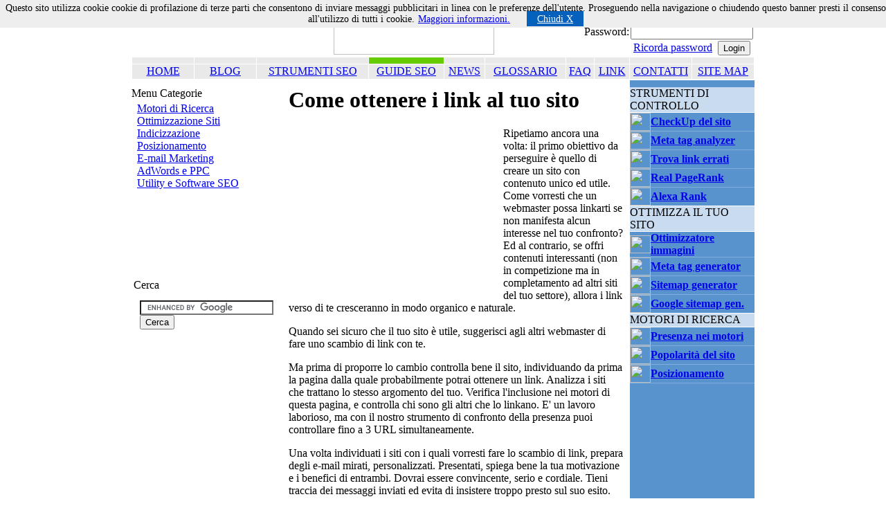

--- FILE ---
content_type: text/html
request_url: http://www.tuttowebmaster.it/indicizzazione/ottenere-link.php
body_size: 25676
content:



<HTML>



<HEAD>

<TITLE>Come ottenre link al proprio sito</TITLE>

<meta name="keywords" content="ottenre, link">

<meta name="description" content="Come ottenere link al proprio sito. Tecniche di scambio link da considerare nel SEO.">

<link rel="StyleSheet" href="/design/default/styles/css.css" type="text/css" media="screen">

</HEAD>







<body>

 
<SCRIPT LANGUAGE="JavaScript">
<!-- Begin
if (window != top) top.location.href = location.href;
// End -->
</SCRIPT>
<script src="/cookiechoices.js"></script>

<script>

document.addEventListener('DOMContentLoaded', function(event) {

    cookieChoices.showCookieConsentBar('Questo sito utilizza cookie cookie di profilazione di terze parti che consentono di inviare messaggi pubblicitari in linea con le preferenze dell\'utente. Proseguendo nella navigazione o chiudendo questo banner presti il consenso all\'utilizzo di tutti i cookie.','Chiudi X','Maggiori informazioni.', '/privacy.php');

  });

</script>


<!DOCTYPE HTML PUBLIC "-//W3C//DTD HTML 4.01 Transitional//EN">

<link rel="StyleSheet" href="/design/default/styles/css.css" type="text/css" media="screen">

<a name="top"></a>

<table cellpadding="0" cellspacing="0" border="0" align="center" width="900">

  <tr> 

    <td bgcolor="#FFFFFF" valign="top"> 

      <table cellpadding="0" cellspacing="0" border="0" width="100%">

        <tr> <td width="180">
        
        <script type="text/javascript">

  var _gaq = _gaq || [];
  _gaq.push(['_setAccount', 'UA-21911594-1']);
  _gaq.push(['_setDomainName', 'none']);
  _gaq.push(['_setAllowLinker', true]);
  _gaq.push(['_trackPageview']);

  (function() {
    var ga = document.createElement('script'); ga.type = 'text/javascript'; ga.async = true;
    ga.src = ('https:' == document.location.protocol ? 'https://ssl' : 'http://www') + '.google-analytics.com/ga.js';
    var s = document.getElementsByTagName('script')[0]; s.parentNode.insertBefore(ga, s);
  })();

</script>
        
        </td>

          <td width="540" align="center"><a href="/"><img src="/design/default/images/logo.gif" width="232" height="68" border=0 alt="Tutto Web Master.it" vspace="1"></a></td>

          <td width="180" align="center" background="/design/default/images/bgr-login.gif"> 

            
		<TABLE width="100%" cellpadding="0" cellspacing="2" border="0">
		<FORM method="POST" action="http://www.tuttowebmaster.eu">


                <TR><TD height="1" colspan="2"><IMG src="/design/default/images/1x1.gif" width="1" height="1"></TD></TR>
        		<TR>
		  <TD width="64" class="login" align="right">E-mail:</TD>
          
		  <TD><input type="text" name="Email" size="20" maxlength="255" class="loginform"></TD>
		</TR>
		
		<TR>
		  <TD width="64" class="login" align="right">Password:</TD>
		  <TD><input type="password" name="Password" size="20" class="loginform" maxlength="12"></TD>
		</TR>
		
		<TR><TD colspan="2" align="right">
			<TABLE cellpadding="0" cellspacing="0" border="0"><TR>
			<TD><A href="http://www.tuttowebmaster.eu/password.php" class="login">Ricorda password</A></TD></TD>
			<TD width="8"><IMG src="/design/default/images/1x1.gif" width="1" height="1"></TD>
			<TD><input type="hidden" name="FormAction" value="login"><INPUT type="submit" name="go" value="Login" class="buttons"></TD>
			<TD width="4"><IMG src="/design/default/images/1x1.gif" width="1" height="1"></TD>
            
			</TR></TABLE>
		</TD></TR>
		
      
        <INPUT TYPE="hidden" NAME="AutoLogin" value="1">
        <input type="hidden" name="FormName" value="Login">
        </FORM>
        </TABLE>



            </td>
        </tr>

        <tr> 

          <td colspan="3" valign="bottom"> 

            
            <table width="100%"  cellpadding="0" cellspacing="1" border="0" bgcolor="#FFFFFF">
              <tr> 
                <td width="89" height="9" bgcolor="#E9E9E9" id="bgcol1"><img src="/design/default/images/1x1.gif" width="1" height="1"></td>

                <td width="89" height="7" bgcolor="#E9E9E9" id="bgcol2"><img src="/design/default/images/1x1.gif" width="1" height="1"></td>

                <td height="7" id="bgcol3" bgcolor="#E9E9E9"><img src="/design/default/images/1x1.gif" width="1" height="1"></td>

                <td height="7" id="bgcol4" bgcolor="#66CC00"><img src="/design/default/images/1x1.gif" width="1" height="1"></td>

                <td height="7" id="bgcol5" bgcolor="#E9E9E9"><img src="/design/default/images/1x1.gif" width="1" height="1"></td>

                <td height="7" id="bgcol7" bgcolor="#E9E9E9"><img src="/design/default/images/1x1.gif" width="1" height="1"></td>

                <td height="7" id="bgcol8" bgcolor="#E9E9E9"><img src="/design/default/images/1x1.gif" width="1" height="1"></td>
                
                <td  height="7" id="bgcol9" bgcolor="#E9E9E9"><img src="/design/default/images/1x1.gif" width="1" height="1"></td>
                
                <td  width="89" height="7" id="bgcol10" bgcolor="#E9E9E9"><img src="/design/default/images/1x1.gif" width="1" height="1"></td>
                             
                <td width="89" height="7" id="bgcol11" bgcolor="#E9E9E9"><img src="/design/default/images/1x1.gif" width="1" height="1"></td>
              </tr>
              
              
              
              
              <tr> 
                <td height="21" align="center" bgcolor="#E9E9E9"><a href="/" class="header" onMouseOver="bgcol1.style.background='#71B4F8'" onMouseOut="bgcol1.style.background='#E9E9E9'">HOME</a></td>
                <td align="center" bgcolor="#E9E9E9"><a href="/blogs/" class="header" onMouseOver="bgcol2.style.background='#71B4F8'" onMouseOut="bgcol2.style.background='#E9E9E9'"> 
                  BLOG</a></td>
                <td align="center" bgcolor="#E9E9E9"><a href="/strumenti/" class="header" onMouseOver="bgcol3.style.background='#71B4F8'" onMouseOut="bgcol3.style.background='#E9E9E9'"> 
                  STRUMENTI SEO </a></td>
                <td align="center" bgcolor="#E9E9E9"><a href="/indicizzazione/" class="header" onMouseOver="bgcol4.style.background='#71B4F8'" onMouseOut="bgcol4.style.background='#66CC00'"> 
                  GUIDE SEO</a></td>
                <td align="center" bgcolor="#E9E9E9"><a href="/news/" class="header" onMouseOver="bgcol5.style.background='#71B4F8'" onMouseOut="bgcol5.style.background='#E9E9E9'"> 
                  NEWS</a></td>
                <td align="center" bgcolor="#E9E9E9"><a href="/glossario/" class="header" onMouseOver="bgcol7.style.background='#71B4F8'" onMouseOut="bgcol7.style.background='#E9E9E9'">GLOSSARIO</a></td>
                <td align="center" bgcolor="#E9E9E9"><a href="/faq.php" class="header" onMouseOver="bgcol8.style.background='#71B4F8'" onMouseOut="bgcol8.style.background='#E9E9E9'">FAQ</a></td>
                
                
                <td align="center" bgcolor="#E9E9E9"><a href="/link.php" class="header" onMouseOver="bgcol9.style.background='#71B4F8'" onMouseOut="bgcol9.style.background='#E9E9E9'">LINK</a></td>
                
                <td align="center" bgcolor="#E9E9E9"><a href="/contatti.php" rel="nofollow" class="header" onMouseOver="bgcol10.style.background='#71B4F8'" onMouseOut="bgcol10.style.background='#E9E9E9'">CONTATTI</a></td>
                
                <td align="center" bgcolor="#E9E9E9"><a href="/sitemap.php" class="header" onMouseOver="bgcol11.style.background='#71B4F8'" onMouseOut="bgcol11.style.background='#E9E9E9'">SITE MAP</a></td>
              </tr>
            </table>
          </td>

        </tr>

        <tr> 

          <td colspan="3" background="/design/default/images/dot-line-bg.gif"> <img src="/design/default/images/1x1.gif" width="1" HEIGHT="1"></td>

        </tr>

      </table></td>

  </tr>

</table>




<TABLE cellpadding="0" cellspacing="0" border="0" align="center" width="900">

  <TR>

    <TD valign="top" class="LeftColumn"> 

      <table width="100%" border="0" cellspacing="0" cellpadding="0">

  <tr>

    <td>

<link rel="StyleSheet" href="/templates/Default/Styles/styles.css" type="text/css" media="screen">

<link rel="StyleSheet" href="/templates/Default/Styles/blue.css" type="text/css" media="screen">



<table width="100%" border="0" cellspacing="0" cellpadding="0">

  <tr> 

    <td background="/design/default/images/menu2-br.gif" height="10"></td>

  </tr>
	<tr>
		  <td class="Heading"> Menu Categorie </td>
	</tr>
		<tr>
		<td class="leftcolumn">
			<div class="space" style="padding-left:8px; padding-top:4px;" > 
            <a href="/cat/Motori-di-ricerca/" title="Motori di ricerca">Motori di Ricerca</a><br>
                <a href="/cat/Ottimizzazione/" title="Tecniche di ottimizzazione">Ottimizzazione Siti</a><br>
                <a href="/cat/Indicizzazione/" title="Indicizzazione siti">Indicizzazione</a><br>
                <a href="/cat/Posizionamento/" title="Posizionamento sui motori">Posizionamento</a><br>

                <a href="/cat/Email-Marketing/" title="Email e direct marketing">E-mail Marketing</a><br>

                <a href="/cat/AdWords-e-pay-per-click/" title="Campagne pay per click">AdWords e PPC</a><br>

                <a href="/cat/Software-SEO/" title="Programmi per i motori di ricerca">Utility e Software SEO</a> 

              </div>

            <br>

      <div style="padding-left:8px;">

<script type="text/javascript"><!--
google_ad_client = "pub-7722966247818080";
/* TWM LNK */
google_ad_slot = "9843892090";
google_ad_width = 160;
google_ad_height = 90;
//-->
</script>
<script type="text/javascript"
src="http://pagead2.googlesyndication.com/pagead/show_ads.js">
</script>
<br><br>

      </div>

    </td></tr>

	



 <tr> 

    <td>
    
    
    <table class="Panel SmallSearchPanel">
	<tr>
		<td class="Heading">Cerca</td>
	<tr>
<td align="left" style="padding:10px;">


<form action="/cerca.php" id="cse-search-box">
  <div>
    <input type="hidden" name="cx" value="partner-pub-7722966247818080:7637949259" />
    <input type="hidden" name="cof" value="FORID:10" />
    <input type="hidden" name="ie" value="ISO-8859-1" />
    <input type="text" name="q" size="22" />
    <input type="submit" name="sa" value="Cerca" />
  </div>
</form>

<script type="text/javascript" src="http://www.google.it/coop/cse/brand?form=cse-search-box&amp;lang=it"></script>





</td>
	</tr>
</table> 
    
    </td></tr>

 

 

</table>



</td>

  </tr>

</table>


    </TD>

    <TD  height="100%" valign="top" bgcolor="#FFFFFF"> 

      <table width="100%" border="0" cellspacing="0" cellpadding="10">

        <tr> 

          <td valign="top" > <h1>Come ottenere i link al tuo sito </h1>

            <p> 

              

<table  border="0" align="left" cellpadding="0" cellspacing="0" style="padding-right:10px;"  >
  <tr> 
          
    <td >
<script type="text/javascript"><!--
google_ad_client = "ca-pub-7722966247818080";
/* TWM SEO 300 */
google_ad_slot = "9338364186";
google_ad_width = 300;
google_ad_height = 250;
//-->
</script>
<script type="text/javascript"
src="http://pagead2.googlesyndication.com/pagead/show_ads.js">
</script>
 </td>
          
   </td>
  </tr>
</table>

              Ripetiamo ancora una volta: il primo obiettivo da perseguire &egrave; 

              quello di creare un sito con contenuto unico ed utile. Come vorresti 

              che un webmaster possa linkarti se non manifesta alcun interesse 

              nel tuo confronto? Ed al contrario, se offri contenuti interessanti 

              (non in competizione ma in completamento ad altri siti del tuo settore), 

              allora i link verso di te cresceranno in modo organico e naturale.</p>

            <p>Quando sei sicuro che il tuo sito &egrave; utile, suggerisci agli 

              altri webmaster di fare uno scambio di link con te.</p>

            <p>Ma prima di proporre lo cambio controlla bene il sito, individuando 

              da prima la pagina dalla quale probabilmente potrai ottenere un 

              link. Analizza i siti che trattano lo stesso argomento del tuo. 

              Verifica l'inclusione nei motori di questa pagina, e controlla chi 

              sono gli altri che lo linkano. E' un lavoro laborioso, ma con il 

              nostro strumento di confronto della presenza puoi controllare fino 

              a 3 URL simultaneamente. </p>

            <p>Una volta individuati i siti con i quali vorresti fare lo scambio 

              di link, prepara degli e-mail mirati, personalizzati. Presentati, 

              spiega bene la tua motivazione e i benefici di entrambi. Dovrai 

              essere convincente, serio e cordiale. Tieni traccia dei messaggi 

              inviati ed evita di insistere troppo presto sul suo esito. Aspetta 

              qualche giorno che il webmaster ti risponda, e farti risentire al 

              massimo ancora un'altra volta.</p>

            <p>La terza via &egrave; quella di registrarti manualmente nelle pi&ugrave; 

              importanti directory, tra cui Yahoo! e DMOZ. Se hai la disponibilit&agrave; 

              economica fai anche la registrazione in Looksmart e altri directory 

              a pagamento. Ma fallo te stesso, non esiste il servizio &quot;registrazione 

              in 1000 motori di ricerca!&quot; Infine, cerca le directory di specialit&agrave; 

              nel tuo settore ed inserisci il tuo sito anche in queste. Sempre 

              nella categoria pi&ugrave; adatta. Se non sai quale &egrave;, fai 

              una ricerca con delle keyword sulle quali stai mirando, guarda quali 

              siti trovi con quelle parole e registrati nella loro categoria. 

              Prepara pi&ugrave; descrizioni del tuo sito, alcuni pi&ugrave; brevi, 

              altri pi&ugrave; lunghi, spargendo le keywords in modo variato. 

              Altri motori o spider potranno appoggiarsi sulle directory, ciascuno 

              con il proprio algoritmo, quindi meglio essere vario.</p>

            <p>

              
<table width="100%" border="0" cellspacing="0" cellpadding="0">
  <tr> 
          
    <td width="15" height="5" align="top"></td>
          <td rowspan="2"> 
		  
		  <script type="text/javascript"><!--
google_ad_client = "pub-7722966247818080";
/* TWM SEO 336 */
google_ad_slot = "0817505210";
google_ad_width = 336;
google_ad_height = 280;
//-->
</script>
<script type="text/javascript"
src="http://pagead2.googlesyndication.com/pagead/show_ads.js">
</script>
		   </td>
        </tr>
        <tr> 
          
    <td valign="top"> 
      <p><img src="/images/bar250.jpg" width="5" height="250"></p>
            </td>
        </tr>
      </table>

<table width="100%" border="0" cellspacing="0" cellpadding="0">
  <tr> 
    <td width="220" align="center">&nbsp; </td>
    <td align="center" valign="top">&nbsp;</td>
  </tr>
  <tr> 
    <td><a href="/indicizzazione/index.php"><strong>&laquo; Torna</strong> all'indice 
      delle guide</a>&nbsp;</td>
    <td align="right"><a href="#top"><img src="/images/top.gif" width="49" height="25" border="0" alt="Top"></a></td>
  </tr>
</table>

            </p></td>

        </tr>

      </table></TD>

    <TD width="180" valign="top" bgcolor="#5893CE"> 

      


 

	

<TABLE width="100%" border="0" cellpadding="0" cellspacing="0">
  <TR> 

    <TD height="10"><IMG src="/design/default/images/menu2-br.gif" width="180" height="10"></TD>

  </TR>

  <tr> 

    <td> 

      <!--RMenu------>

      
      <TABLE width="100%" cellpadding="0" cellspacing="0" border="0" bgcolor="#5893CE">
        <TR bgcolor="#C8DBEF"> 
          <TD height="19" colspan="2" class="menu">STRUMENTI DI CONTROLLO</TD>
        </tr>
        <TR> 
          <TD height="1" bgcolor="#FFFFFF" colspan="2"><IMG src="/design/default/images/1x1.gif" width="1" height="1"></TD>
        </TR>
        <TR> 
          <TD width="30"><IMG SRC="/design/default/images/menu2-normal.gif" width="30" height="26"></TD>
          <TD width="150">
          
          
          <A href="/strumenti/checkup_sito.php" class="white"><b>CheckUp del sito</b></A></TD>
        </TR>
        <TR> 
          <TD height="1" bgcolor="#80ADDA" colspan="2"><IMG src="/design/default/images/1x1.gif" width="1" height="1"></TD>
        </TR>
        <TR> 
          <TD width="30"><IMG SRC="/design/default/images/menu2-normal.gif" width="30" height="26"></TD>
          <TD width="150"><A href="/strumenti/meta_tag_analyzer.php" class="white"><b>Meta 
            tag analyzer</b></A></TD>
        </TR>
        <TR> 
          <TD height="1" bgcolor="#80ADDA" colspan="2"><IMG src="/design/default/images/1x1.gif" width="1" height="1"></TD>
        </TR>
        <TR> 
          <TD width="30"><IMG SRC="/design/default/images/menu2-normal.gif" width="30" height="26"></TD>
          <TD width="150"><A href="/strumenti/link_errati.php" class="white"><b>Trova 
            link errati</b></A></TD>
        </TR>
        <TR> 
          <TD height="1" bgcolor="#80ADDA" colspan="2"><IMG src="/design/default/images/1x1.gif" width="1" height="1"></TD>
        </TR>
        <TR> 
          <TD width="30"><IMG SRC="/design/default/images/menu2-normal.gif" width="30" height="26"></TD>
          <TD width="150"><A href="/strumenti/real-pagerank.php" class="white"><b>Real 
            PageRank</b></A></TD>
        </TR>
        <TR> 
          <TD height="1" bgcolor="#80ADDA" colspan="2"><IMG src="/design/default/images/1x1.gif" width="1" height="1"></TD>
        </TR>
        <TR> 
          <TD width="30"><IMG SRC="/design/default/images/menu2-normal.gif" width="30" height="26"></TD>
          <TD width="150"><A href="/strumenti/alexa-rank.php" class="white"><b>Alexa 
            Rank</b></A></TD>
        </TR>
        <TR> 
          <TD height="1" bgcolor="#FFFFFF" colspan="2"><IMG src="/design/default/images/1x1.gif" width="1" height="1"></TD>
        </TR>
        <TR bgcolor="#C8DBEF"> 
          <TD height="19" colspan="2" class="menu">OTTIMIZZA IL TUO SITO</TD>
        </tr>
        <TR> 
          <TD height="1" bgcolor="#FFFFFF" colspan="2"><IMG src="/design/default/images/1x1.gif" width="1" height="1"></TD>
        </TR>
        <TR> 
          <TD><IMG SRC="/design/default/images/menu2-normal.gif" width="30" height="26"></TD>
          <TD><A href="/strumenti/ottimizzatore_immagini.php" class="white"><b>Ottimizzatore 
            immagini</b></A></TD>
        </TR>
        <TR> 
          <TD height="1" bgcolor="#80ADDA" colspan="2"><IMG src="/design/default/images/1x1.gif" width="1" height="1"></TD>
        </TR>
        <TR> 
          <TD><IMG SRC="/design/default/images/menu2-normal.gif" width="30" height="26"></TD>
          <TD><A href="/strumenti/meta_tag_generator.php" class="white"><b>Meta 
            tag generator</b></A></TD>
        </TR>
        <TR> 
          <TD height="1" bgcolor="#80ADDA" colspan="2"><IMG src="/design/default/images/1x1.gif" width="1" height="1"></TD>
        </TR>
        <TR> 
          <TD><IMG SRC="/design/default/images/menu2-normal.gif" width="30" height="26"></TD>
          <TD><A href="/strumenti/sitemap_generator.php" class="white"><b>Sitemap 
            generator</b></A></TD>
        </TR>
        <TR> 
          <TD height="1" bgcolor="#80ADDA" colspan="2"><IMG src="/design/default/images/1x1.gif" width="1" height="1"></TD>
        </TR>
        <TR> 
          <TD><IMG SRC="/design/default/images/menu2-normal.gif" width="30" height="26"></TD>
          <TD><A href="/strumenti/google_sitemap_generator.php" class="white"><b>Google 
            sitemap gen.</b></A></TD>
        </TR>
        <TR> 
          <TD height="1" bgcolor="#FFFFFF" colspan="2"><IMG src="/design/default/images/1x1.gif" width="1" height="1"></TD>
        </TR>
        <TR bgcolor="#C8DBEF"> 
          <TD height="19" colspan="2" class="menu">MOTORI DI RICERCA</TD>
        </tr>
        <TR> 
          <TD height="1" bgcolor="#FFFFFF" colspan="2"><IMG src="/design/default/images/1x1.gif" width="1" height="1"></TD>
        </TR>
        <TD width="30"><IMG SRC="/design/default/images/menu2-normal.gif" width="30" height="26"></TD>
        <TD width="150"><A href="/strumenti/presenza_nei_motori.php" class="white"><b>Presenza 
          nei motori</b></A></TD>
        </TR>
        <TR> 
          <TD height="1" bgcolor="#80ADDA" colspan="2"><IMG src="/design/default/images/1x1.gif" width="1" height="1"></TD>
        </TR>
        <TR> 
          <TD width="30"><IMG SRC="/design/default/images/menu2-normal.gif" width="30" height="26"></TD>
          <TD width="150"><A href="/strumenti/popularity.php" class="white"><b>Popolarit&agrave; 
            del sito</b></A></TD>
        </TR>
        <TR> 
          <TD height="1" bgcolor="#80ADDA" colspan="2"><IMG src="/design/default/images/1x1.gif" width="1" height="1"></TD>
        </TR>
        <TR> 
          <TD width="30"><IMG SRC="/design/default/images/menu2-normal.gif" width="30" height="26"></TD>
          <TD width="150"><A href="/strumenti/posizionamento.php" class="white"><b>Posizionamento</b></A></TD>
        </TR>
        <TR> 
          <TD height="1" bgcolor="#80ADDA" colspan="2"><IMG src="/design/default/images/1x1.gif" width="1" height="1"></TD>
        </TR>
        <!--TR bgcolor="#C8DBEF"> 
          <TD height="19" colspan="2" class="menu">ANALISI CONCORRENZA</TD>
        </tr>
        <TR> 
          <TD height="1" bgcolor="#FFFFFF" colspan="2"><IMG src="/design/default/images/1x1.gif" width="1" height="1"></TD>
        </TR>
        <TD width="30"><IMG SRC="/design/default/images/menu2-normal.gif" width="30" height="26"></TD>
        <TD width="150"><A href="/strumenti/comp_presenza.php" class="white"><b>Confronto 
          presenza</b></A></TD>
        </TR>
        <TR> 
          <TD height="1" bgcolor="#80ADDA" colspan="2"><IMG src="/design/default/images/1x1.gif" width="1" height="1"></TD>
        </TR>
        <TR> 
          <TD width="30"><IMG SRC="/design/default/images/menu2-normal.gif" width="30" height="26"></TD>
          <TD width="150"><A href="/strumenti/comp_popularity.php" class="white"><b>Confronto 
            popolarit&agrave; </b></A></TD>
        </TR>
        <TR> 
          <TD height="1" bgcolor="#80ADDA" colspan="2"><IMG src="/design/default/images/1x1.gif" width="1" height="1"></TD>
        </TR>
        <TR> 
          <TD width="30"><IMG SRC="/design/default/images/menu2-normal.gif" width="30" height="26"></TD>
          <TD width="150"><A href="/strumenti/comp_posizione.php" class="white"><b>Confronto 
            posizione</b></A></TD>
        </TR>
        <TR> 
          <TD height="1" bgcolor="#80ADDA" colspan="2"><IMG src="/design/default/images/1x1.gif" width="1" height="1"></TD>
        </TR -->
        <!--End-RMenu-->
      </table>

    </td>
 </tr>
 </TABLE>


    </TD>

  </TR>

</TABLE>







<!-- FOOTER -->

 

<table cellpadding="0" cellspacing="0" border="0" align="center" width="900" >
  <tr> 
    <td height="7" colspan="2" align="center" bgcolor="#5893CE"><img src="/design/default/images/1x1.gif" width="1" height="7"></td>
    <td height="7" align="center" bgcolor="#FFFF00"><img src="/design/default/images/1x1.gif" width="1" height="7"></td>
  </tr>
  <tr> 
    <td width="180" align="center" bgcolor="#FFFFFF">&nbsp; </td>
    <td width="540" align="center" bordercolor="0" bgcolor="#FFFFFF"> <br>
      <p>[ <a href="/">Strumenti Webmaster</a> | <a href="/blogs/">Blog</a> | <a href="/strumenti/">Strumenti SEO</a> | <a href="/indicizzazione/">Guide SEO</a> 
      | <a href="/news/">News</a> 
        |  <a href="/sitemap.php">SiteMap</a> ]<br>
        [ <a href="/glossario/">Glossario</a> | <a href="/privacy.php" >Privacy</a> | <a href="http://www.tuttowebmaster.it/contatti.php">Contatti</a> 
        ]<br>
        <br>
      </p>
    </td>
    <td width="180" bgcolor="#D2E2F2" valign="center" align="center"> <table cellpadding="2" cellspacing="0" border="0">
        <tr> 
          <td class="small" align="center"> <a href="/copyright.php" >� 
            2025            </a><br />
            Genesys Informatica Srl<br>
            P.iva 02002750483 <br>

<!-- statistiche.it -->
<script language="javascript" type="text/javascript">
	js_ver="1.0";
	query="rnd="+Math.random()+"&rfr="+escape(document.referrer)+"&pg="+escape(window.location.href);
	document.cookie="statistiche.it=1; path=/"; query+="&cks="+(document.cookie?"1":"0");
</script>
<script language="javascript1.1" type="text/javascript">
	js_ver="1.1";
	query+="&js="+(navigator.javaEnabled()?"1":"0");
</script>
<script language="javascript1.2" type="text/javascript">
	js_ver="1.2";
	query+="&rsl="+screen.width+'x'+screen.height+"&clr="+(((navigator.appName.substring(0,3)=="Mic"))?screen.colorDepth:screen.pixelDepth);
</script>
<script language="javascript1.3" type="text/javascript">
	js_ver="1.3";
</script>
<script language="javascript" type="text/javascript">
	document.write('<');
	document.write('a href="http://www.statistiche.it/stat.php?account=25812" target="_blank"><img src="http://stat1.statistiche.it/counter/count.php?id=25812&'+query+'&jsv='+js_ver+'" border="0" height="31" width="31" alt="Statistiche"><');
	document.write('/a>');
</script>
<noscript>
	<a href="http://www.statistiche.it/stat.php?account=25812" target="_blank"><img src="http://stat1.statistiche.it/counter/count.php?id=25812" border="0" width="31" height="31" alt="Statistiche"></a>
</noscript>
<!-- !statistiche.it -->

</td>
        </tr>
      </table></td>
  </tr>
</table>
<!-- FOOTER-END -->

</BODY>



</HTML>

--- FILE ---
content_type: text/html; charset=utf-8
request_url: https://www.google.com/recaptcha/api2/aframe
body_size: 116
content:
<!DOCTYPE HTML><html><head><meta http-equiv="content-type" content="text/html; charset=UTF-8"></head><body><script nonce="Q1E2s3ecormakU-OnV8hZA">/** Anti-fraud and anti-abuse applications only. See google.com/recaptcha */ try{var clients={'sodar':'https://pagead2.googlesyndication.com/pagead/sodar?'};window.addEventListener("message",function(a){try{if(a.source===window.parent){var b=JSON.parse(a.data);var c=clients[b['id']];if(c){var d=document.createElement('img');d.src=c+b['params']+'&rc='+(localStorage.getItem("rc::a")?sessionStorage.getItem("rc::b"):"");window.document.body.appendChild(d);sessionStorage.setItem("rc::e",parseInt(sessionStorage.getItem("rc::e")||0)+1);localStorage.setItem("rc::h",'1766488074086');}}}catch(b){}});window.parent.postMessage("_grecaptcha_ready", "*");}catch(b){}</script></body></html>